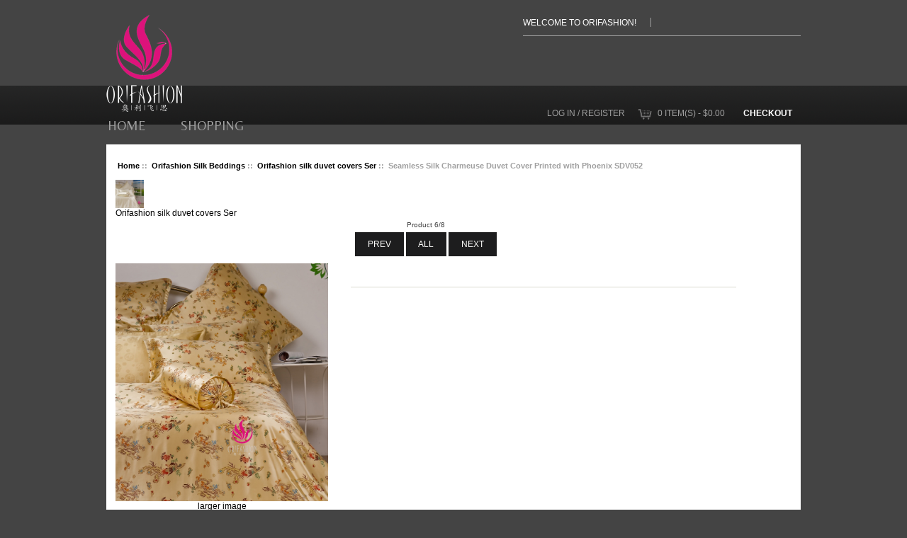

--- FILE ---
content_type: text/html; charset=utf-8
request_url: http://www.orifashion.com/index.php?main_page=product_info&products_id=3632
body_size: 36483
content:
<!DOCTYPE html PUBLIC "-//W3C//DTD XHTML 1.0 Transitional//EN" "http://www.w3.org/TR/xhtml1/DTD/xhtml1-transitional.dtd">
<html xmlns="http://www.w3.org/1999/xhtml" dir="ltr" lang="en">
<head>
<title>Seamless Silk Charmeuse Duvet Cover Printed with Phoenix SDV052 [SDV052] - $215.00 : Orifashion, Handmade Expert </title>
<meta http-equiv="Content-Type" content="text/html; charset=utf-8" />
<meta name="keywords" content="customized, unique, exquisite, ideal, luxury, Orifashion Silk Bedding, Orifashion silk duvet cover, seamless, silk charmeuse, 16.5 momme, printed classic phoenix patterns design, pearl-like luster, soft comfortable feel, natural fiber Silk , Handmade, Dresses, Wedding " />
<meta name="description" content="Made of 100% High Quality 16.5 Momme Charmeuse Silk Fabrics. This high quality seamless Orifashion silk duvet cover is printed with classic phoenix patterns on luxury gold surface, full of luxury eastern mysterious feeling, gives off classical and charming sense. Being a natural fiber, silk is an ideal bedding material as it is naturally hypoallergenic. Orifashion silk duvet covers can keep you warm in the winter and cool in the summer. " />
<meta http-equiv="imagetoolbar" content="no" />
<meta name="author" content="Orifashion, Expert of Handmade Apparel" />
<meta name="generator" content="Orifashion,Oriental and Original Fashion&reg;, http://www.orifashion.com" />

<meta name="viewport" content="width=device-width, initial-scale=1.0"/>


<base href="http://www.orifashion.com/" />
<link rel="canonical" href="http://www.orifashion.com/index.php?main_page=product_info&amp;products_id=3632" />

<link rel="stylesheet" type="text/css" href="includes/templates/stirling_grand/css/stylesheet.css" />
<link rel="stylesheet" type="text/css" href="includes/templates/stirling_grand/css/stylesheet_back_to_top.css" />
<link rel="stylesheet" type="text/css" href="includes/templates/stirling_grand/css/stylesheet_betterCategoriesEzInfo.css" />
<link rel="stylesheet" type="text/css" href="includes/templates/stirling_grand/css/stylesheet_css_buttons.css" />
<link rel="stylesheet" type="text/css" href="includes/templates/stirling_grand/css/stylesheet_footer_menu.css" />
<link rel="stylesheet" type="text/css" href="includes/templates/stirling_grand/css/stylesheet_mega_menu.css" />
<link rel="stylesheet" type="text/css" href="includes/templates/stirling_grand/css/stylesheet_slides.css" />
<link rel="stylesheet" type="text/css" media="print" href="includes/templates/stirling_grand/css/print_stylesheet.css" />
<script type="text/javascript" src="includes/modules/pages/product_info/jscript_textarea_counter.js"></script>
<script src="https://ajax.googleapis.com/ajax/libs/jquery/1.9.1/jquery.min.js"  type="text/javascript"></script>

<script language="javascript" type="text/javascript"><!--
function popupWindow(url) {
  window.open(url,'popupWindow','toolbar=no,location=no,directories=no,status=no,menubar=no,scrollbars=no,resizable=yes,copyhistory=no,width=100,height=100,screenX=150,screenY=150,top=150,left=150')
}
function popupWindowPrice(url) {
  window.open(url,'popupWindow','toolbar=no,location=no,directories=no,status=no,menubar=no,scrollbars=yes,resizable=yes,copyhistory=no,width=600,height=400,screenX=150,screenY=150,top=150,left=150')
}
//--></script>
<link rel="stylesheet" type="text/css" href="includes/templates/stirling_grand/css/responsive.css" />
<script src="includes/templates/stirling_grand/jscript/css_browser_selector.js" type="text/javascript"></script>
<link href='http://fonts.googleapis.com/css?family=Belleza' rel='stylesheet' type='text/css' />

</head>
<body id="productinfoBody">





<script src="includes/templates/stirling_grand/jscript/back_to_top.min.js" type="text/javascript"></script>
<script type="text/javascript">
    $(document).ready(function(){
	BackToTop({
	  text : 'top',
	      autoShow : true,
	      timeEffect : 750
	      });
      });
</script> 

<div class="onerow-fluid" id="main-container">





<!--bof-header logo and navigation display-->


<div id="headerWrapper">


<div id="header-lan-curr">

    <div id="header-greeting">Welcome to Orifashion!</div>

        <div class="clearBoth"></div>

</div>






<!--bof-branding display-->
<div id="logoWrapper">
    <div id="logo"><a href="http://www.orifashion.com/"><img src="includes/templates/stirling_grand/images/logo.png" alt="Orifashion, Oriental & Original Fashion" title=" Orifashion, Oriental & Original Fashion " width="107" height="138" /></a></div>


</div>

<br class="clearBoth" />
<!--eof-branding display-->



<!--bof-navigation display-->


<div id="navMainWrapper">
<div id="navMain">
    <ul class="back">
    <!--<li><a href="http://www.orifashion.com/">Home</a></li>-->
    <li><a href="http://www.orifashion.com/index.php?main_page=login">Log In / Register</a></li>
    <li><img src="includes/templates/stirling_grand/images/cart.png" alt="cart icon" class="cart-icon"  /><a href="http://www.orifashion.com/index.php?main_page=shopping_cart">0 item(s) - $0.00</a></li>
    <li><a href="http://www.orifashion.com/index.php?main_page=checkout_shipping"><span class="header-checkout">Checkout</span></a></li>
</ul>
<br class="clearBoth" />
</div>

<div id="navMainSearch"></div>




</div>
<!--eof-navigation display-->


<!--eof-header logo and navigation display-->


<!--bof-optional categories tabs navigation display-->
<!--eof-optional categories tabs navigation display-->

<!--bof-header ezpage links-->
<!--eof-header ezpage links-->
</div>

<br class="clearBoth" />

<!--bof-mega menu display-->
   

<div id="mega-wrapper"><!-- bof mega-wrapper -->

    <ul class="mega-menu menu_red"><!-- bof mega-menu -->
       
    <li class="home-li"><a class="drop" href="http://www.orifashion.com/">Home</a></li>

        <li class="categories-li"><a href="http://www.orifashion.com/index.php?main_page=index" class="drop">Shopping</a><!-- bof cateories    -->
     
            <div class="dropdown_1column">
                <div class="col_1 firstcolumn">
                   <div class="levels">
                       <ul class="level2"><li>
<a href="http://www.orifashion.com/index.php?main_page=index&amp;cPath=7">Cathedral Embroidered Gowns</a></li><li>
<a href="http://www.orifashion.com/index.php?main_page=index&amp;cPath=45">Diamond Collection</a></li><li>
<a href="http://www.orifashion.com/index.php?main_page=index&amp;cPath=77">Facemasks From China Vendors</a></li><li>
<a href="http://www.orifashion.com/index.php?main_page=index&amp;cPath=33">Golden collections</a></li><li>
<a href="http://www.orifashion.com/index.php?main_page=index&amp;cPath=24">Handmade Beach Wedding Dresses</a></li><li>
<a href="http://www.orifashion.com/index.php?main_page=index&amp;cPath=34">Handmade Bridal  Wedding Gowns</a></li><li class="submenu">
<a href="http://www.orifashion.com/index.php?main_page=index&amp;cPath=31">Handmade Classic Wedding Dresses</a><ul class="level3"><li>
<a href="http://www.orifashion.com/index.php?main_page=index&amp;cPath=31_37">2019 Bridal Gowns Collection</a></li><li>
<a href="http://www.orifashion.com/index.php?main_page=index&amp;cPath=31_38">Handmade Elegant Bridal Gowns</a></li><li>
<a href="http://www.orifashion.com/index.php?main_page=index&amp;cPath=31_2">Gorgeous  wedding Gowns</a></li><li>
<a href="http://www.orifashion.com/index.php?main_page=index&amp;cPath=31_1">2020 Collections</a></li></ul></li><li>
<a href="http://www.orifashion.com/index.php?main_page=index&amp;cPath=53">Handmade Dream wedding Dresses</a></li><li>
<a href="http://www.orifashion.com/index.php?main_page=index&amp;cPath=13">Handmade Modest Wedding Dresses</a></li><li>
<a href="http://www.orifashion.com/index.php?main_page=index&amp;cPath=16">Handmade Romantic Bridal Gowns</a></li><li>
<a href="http://www.orifashion.com/index.php?main_page=index&amp;cPath=47">Handmade Sexy Wedding Dresses</a></li><li class="submenu">
<a href="http://www.orifashion.com/index.php?main_page=index&amp;cPath=55">Material Samples</a><ul class="level3"><li>
<a href="http://www.orifashion.com/index.php?main_page=index&amp;cPath=55_56">Beads Samples</a></li><li>
<a href="http://www.orifashion.com/index.php?main_page=index&amp;cPath=55_57">Embroidery Samples</a></li><li>
<a href="http://www.orifashion.com/index.php?main_page=index&amp;cPath=55_58">Fabric Samples</a></li><li>
<a href="http://www.orifashion.com/index.php?main_page=index&amp;cPath=55_59">Lace Samples</a></li></ul></li><li class="submenu">
<a href="http://www.orifashion.com/index.php?main_page=index&amp;cPath=60">Orifashion Silk Beddings</a><ul class="level3"><li>
<a href="http://www.orifashion.com/index.php?main_page=index&amp;cPath=60_61">Orifashion Pure  Silk Bed Sheets</a></li><li>
<a href="http://www.orifashion.com/index.php?main_page=index&amp;cPath=60_67">Orifashion Silk Bed Sheets 2</a></li><li>
<a href="http://www.orifashion.com/index.php?main_page=index&amp;cPath=60_62">Orifashion Silk Bedding 4PCS Set</a></li><li>
<a href="http://www.orifashion.com/index.php?main_page=index&amp;cPath=60_65">Orifashion Silk Bedding 4PCS Set</a></li><li>
<a href="http://www.orifashion.com/index.php?main_page=index&amp;cPath=60_68">Orifashion Silk Bedding 6PCS Set</a></li><li>
<a href="http://www.orifashion.com/index.php?main_page=index&amp;cPath=60_69">Orifashion Silk Bedding 6PCS Set</a></li><li>
<a href="http://www.orifashion.com/index.php?main_page=index&amp;cPath=60_71">Orifashion Silk Bedding 8PCS Set</a></li><li>
<a href="http://www.orifashion.com/index.php?main_page=index&amp;cPath=60_70">Orifashion Silk Bedding 8PCS Set</a></li><li class="submenu">
<a href="http://www.orifashion.com/index.php?main_page=index&amp;cPath=60_72">Orifashion Silk Comforter</a><ul class="level4"><li>
<a href="http://www.orifashion.com/index.php?main_page=index&amp;cPath=60_72_74">Orifashion Silk Comforter_Double</a></li><li>
<a href="http://www.orifashion.com/index.php?main_page=index&amp;cPath=60_72_76">Orifashion Silk Comforter_King S</a></li><li>
<a href="http://www.orifashion.com/index.php?main_page=index&amp;cPath=60_72_75">Orifashion Silk Comforter_Queen </a></li><li>
<a href="http://www.orifashion.com/index.php?main_page=index&amp;cPath=60_72_73">Orifashion Silk Comforter_Single</a></li></ul></li><li>
<a href="http://www.orifashion.com/index.php?main_page=index&amp;cPath=60_66">Orifashion silk duvet covers Ser</a></li><li>
<a href="http://www.orifashion.com/index.php?main_page=index&amp;cPath=60_63">Orifashion silk duvet covers Ser</a></li><li>
<a href="http://www.orifashion.com/index.php?main_page=index&amp;cPath=60_64">Orifashion Silk Pillow Shamseuse</a></li></ul></li><li>
<a href="http://www.orifashion.com/index.php?main_page=index&amp;cPath=14">Popularity Bridal Gowns</a></li><li>
<a href="http://www.orifashion.com/index.php?main_page=index&amp;cPath=18">Real Handmade Wedding Dresses</a></li><li>
<a href="http://www.orifashion.com/index.php?main_page=index&amp;cPath=35">Silver Collections</a></li><li>
<a href="http://www.orifashion.com/index.php?main_page=index&amp;cPath=32">Strapless Collections</a></li><li>
<a href="http://www.orifashion.com/index.php?main_page=index&amp;cPath=8">Personalized Design Service</a></li><li>
<a href="http://www.orifashion.com/index.php?main_page=index&amp;cPath=11">Couture wedding Dresses</a></li></ul>                        
                   </div>   
                </div>
               </div>
        </li><!-- eof categories  -->
        

    




    </ul><!-- eof mega-menu -->

</div><!-- eof mega-wrapper -->
<!--eof-mega menu display-->
<div class="clearBoth"></div>



<div class="clearBoth"></div>

<!--bof handheld menu display-->

<script src="includes/templates/stirling_grand/jscript/script.js" type="text/javascript"></script>


<div id="container">
    <a class="toggleMenu" href="#"><img src="includes/templates/stirling_grand/images/mmenu.png" alt="m menu image" /></a>
    <a href="http://www.orifashion.com/"><img src="includes/templates/stirling_grand/images/mhome.png" class="m-home" alt=" m home" /></a>
    <a class="m-cart" href="http://www.orifashion.com/index.php?main_page=shopping_cart"><img src="includes/templates/stirling_grand/images/mcart.png" alt="m cart" /></a>
<ul class="nav">
    <li class="mshopping-cart"><a href="http://www.orifashion.com/index.php?main_page=shopping_cart">Shopping Cart - <? echo $_SESSION['cart']->count_contents();?> item(s) - <? echo $currencies->format($_SESSION['cart']->show_total());?></a></li>
     <li class="mlogin"><a href="http://www.orifashion.com/index.php?main_page=login">Log In / Register</a></li>
    <li class="test"><a href="#" class="mshop">Shopping</a>
<ul class="level2"><li>
<a href="http://www.orifashion.com/index.php?main_page=index&amp;cPath=7">Cathedral Embroidered Gowns</a></li><li>
<a href="http://www.orifashion.com/index.php?main_page=index&amp;cPath=45">Diamond Collection</a></li><li>
<a href="http://www.orifashion.com/index.php?main_page=index&amp;cPath=77">Facemasks From China Vendors</a></li><li>
<a href="http://www.orifashion.com/index.php?main_page=index&amp;cPath=33">Golden collections</a></li><li>
<a href="http://www.orifashion.com/index.php?main_page=index&amp;cPath=24">Handmade Beach Wedding Dresses</a></li><li>
<a href="http://www.orifashion.com/index.php?main_page=index&amp;cPath=34">Handmade Bridal  Wedding Gowns</a></li><li class="submenu">
<a href="http://www.orifashion.com/index.php?main_page=index&amp;cPath=31">Handmade Classic Wedding Dresses</a><ul class="level3"><li>
<a href="http://www.orifashion.com/index.php?main_page=index&amp;cPath=31_37">2019 Bridal Gowns Collection</a></li><li>
<a href="http://www.orifashion.com/index.php?main_page=index&amp;cPath=31_38">Handmade Elegant Bridal Gowns</a></li><li>
<a href="http://www.orifashion.com/index.php?main_page=index&amp;cPath=31_2">Gorgeous  wedding Gowns</a></li><li>
<a href="http://www.orifashion.com/index.php?main_page=index&amp;cPath=31_1">2020 Collections</a></li></ul></li><li>
<a href="http://www.orifashion.com/index.php?main_page=index&amp;cPath=53">Handmade Dream wedding Dresses</a></li><li>
<a href="http://www.orifashion.com/index.php?main_page=index&amp;cPath=13">Handmade Modest Wedding Dresses</a></li><li>
<a href="http://www.orifashion.com/index.php?main_page=index&amp;cPath=16">Handmade Romantic Bridal Gowns</a></li><li>
<a href="http://www.orifashion.com/index.php?main_page=index&amp;cPath=47">Handmade Sexy Wedding Dresses</a></li><li class="submenu">
<a href="http://www.orifashion.com/index.php?main_page=index&amp;cPath=55">Material Samples</a><ul class="level3"><li>
<a href="http://www.orifashion.com/index.php?main_page=index&amp;cPath=55_56">Beads Samples</a></li><li>
<a href="http://www.orifashion.com/index.php?main_page=index&amp;cPath=55_57">Embroidery Samples</a></li><li>
<a href="http://www.orifashion.com/index.php?main_page=index&amp;cPath=55_58">Fabric Samples</a></li><li>
<a href="http://www.orifashion.com/index.php?main_page=index&amp;cPath=55_59">Lace Samples</a></li></ul></li><li class="submenu">
<a href="http://www.orifashion.com/index.php?main_page=index&amp;cPath=60">Orifashion Silk Beddings</a><ul class="level3"><li>
<a href="http://www.orifashion.com/index.php?main_page=index&amp;cPath=60_61">Orifashion Pure  Silk Bed Sheets</a></li><li>
<a href="http://www.orifashion.com/index.php?main_page=index&amp;cPath=60_67">Orifashion Silk Bed Sheets 2</a></li><li>
<a href="http://www.orifashion.com/index.php?main_page=index&amp;cPath=60_62">Orifashion Silk Bedding 4PCS Set</a></li><li>
<a href="http://www.orifashion.com/index.php?main_page=index&amp;cPath=60_65">Orifashion Silk Bedding 4PCS Set</a></li><li>
<a href="http://www.orifashion.com/index.php?main_page=index&amp;cPath=60_68">Orifashion Silk Bedding 6PCS Set</a></li><li>
<a href="http://www.orifashion.com/index.php?main_page=index&amp;cPath=60_69">Orifashion Silk Bedding 6PCS Set</a></li><li>
<a href="http://www.orifashion.com/index.php?main_page=index&amp;cPath=60_71">Orifashion Silk Bedding 8PCS Set</a></li><li>
<a href="http://www.orifashion.com/index.php?main_page=index&amp;cPath=60_70">Orifashion Silk Bedding 8PCS Set</a></li><li class="submenu">
<a href="http://www.orifashion.com/index.php?main_page=index&amp;cPath=60_72">Orifashion Silk Comforter</a><ul class="level4"><li>
<a href="http://www.orifashion.com/index.php?main_page=index&amp;cPath=60_72_74">Orifashion Silk Comforter_Double</a></li><li>
<a href="http://www.orifashion.com/index.php?main_page=index&amp;cPath=60_72_76">Orifashion Silk Comforter_King S</a></li><li>
<a href="http://www.orifashion.com/index.php?main_page=index&amp;cPath=60_72_75">Orifashion Silk Comforter_Queen </a></li><li>
<a href="http://www.orifashion.com/index.php?main_page=index&amp;cPath=60_72_73">Orifashion Silk Comforter_Single</a></li></ul></li><li>
<a href="http://www.orifashion.com/index.php?main_page=index&amp;cPath=60_66">Orifashion silk duvet covers Ser</a></li><li>
<a href="http://www.orifashion.com/index.php?main_page=index&amp;cPath=60_63">Orifashion silk duvet covers Ser</a></li><li>
<a href="http://www.orifashion.com/index.php?main_page=index&amp;cPath=60_64">Orifashion Silk Pillow Shamseuse</a></li></ul></li><li>
<a href="http://www.orifashion.com/index.php?main_page=index&amp;cPath=14">Popularity Bridal Gowns</a></li><li>
<a href="http://www.orifashion.com/index.php?main_page=index&amp;cPath=18">Real Handmade Wedding Dresses</a></li><li>
<a href="http://www.orifashion.com/index.php?main_page=index&amp;cPath=35">Silver Collections</a></li><li>
<a href="http://www.orifashion.com/index.php?main_page=index&amp;cPath=32">Strapless Collections</a></li><li>
<a href="http://www.orifashion.com/index.php?main_page=index&amp;cPath=8">Personalized Design Service</a></li><li>
<a href="http://www.orifashion.com/index.php?main_page=index&amp;cPath=11">Couture wedding Dresses</a></li></ul>                        
</li>

<li>
<a href="#" class="mquick-links">Quick Links</a>
    <ul>
  <li><a href="http://www.orifashion.com/index.php?main_page=products_new">New Products</a></li>
  <li><a href="http://www.orifashion.com/index.php?main_page=featured_products">Featured Products</a></li>
  <li><a href="http://www.orifashion.com/index.php?main_page=products_all">All Products</a></li>
  <li><a href="http://www.orifashion.com/index.php?main_page=specials">Specials</a></li>
</ul>
</li>

<li>
  <a href="#" class="minfo">Information</a>
    <ul>
    <li>
    <a href="#">Customer Service</a>
    <ul>
        <li><a href="http://www.orifashion.com/index.php?main_page=about_us">About Us</a></li>
            <li><a href="http://www.orifashion.com/index.php?main_page=login">Log In / Register</a></li>
    <li><a href="http://www.orifashion.com/index.php?main_page=create_account">Create Account</a></li>
            <li><a href="http://www.orifashion.com/index.php?main_page=shippinginfo">Shipping &amp; Returns</a></li>
            <li><a href="http://www.orifashion.com/index.php?main_page=privacy">Privacy Notice</a></li>
            <li><a href="http://www.orifashion.com/index.php?main_page=conditions">Conditions of Use</a></li>
        </ul>
    </li>
    <li>
    <a href="#">General Info</a>
    <ul>
        <li><a href="http://www.orifashion.com/index.php?main_page=site_map">Site Map</a></li>
            <li><a href="http://www.orifashion.com/index.php?main_page=gv_faq">Gift Certificate FAQ</a></li>
                <li><a href="http://www.orifashion.com/index.php?main_page=unsubscribe">Newsletter Unsubscribe</a></li>
        </ul>
    </li>
    <li>
    <a href="#">Useful Links</a>
    <ul>
        </ul>
    </li>
    </ul>
    </li>
   <li class="msearch"> 
    <a href="#">Search</a>
    <ul class="mobile-search">
  <li>
      </li></ul>
    </li>
    <li><a href="http://www.orifashion.com/index.php?main_page=contact_us" class="mcontact">Contact Us</a></li>
</ul>
</div>

<!--eof handheld menu display-->
<div class="clearBoth"></div>

<div class="onerow-fluid" id="inner-container">









<div class="col1">
</div>

<div class="col11">


<!-- bof  breadcrumb -->
    <div id="navBreadCrumb">  <a href="http://www.orifashion.com/">Home</a>&nbsp;::&nbsp;
  <a href="http://www.orifashion.com/index.php?main_page=index&amp;cPath=60">Orifashion Silk Beddings</a>&nbsp;::&nbsp;
  <a href="http://www.orifashion.com/index.php?main_page=index&amp;cPath=60_66">Orifashion silk duvet covers Ser</a>&nbsp;::&nbsp;
Seamless Silk Charmeuse Duvet Cover Printed with Phoenix SDV052
</div>
<!-- eof breadcrumb -->


<!-- bof upload alerts -->
<!-- eof upload alerts -->





<div class="centerColumn" id="productGeneral">

<!--bof Form start-->
<form name="cart_quantity" action="http://www.orifashion.com/index.php?main_page=product_info&amp;products_id=3632&amp;number_of_uploads=0&amp;action=add_product" method="post" enctype="multipart/form-data"><input type="hidden" name="securityToken" value="a6ec86afec977a08de33787310a539ca" />
<!--eof Form start-->


<!--bof Category Icon -->

<div align="left" id="categoryIcon" class="categoryIcon"><a href="http://www.orifashion.com/index.php?main_page=index&amp;cPath=60_66"><img src="images/SDV039-047.jpg" alt="Orifashion silk duvet covers Ser" title=" Orifashion silk duvet covers Ser " width="40" height="40" /><br />Orifashion silk duvet covers Ser</a></div><!--eof Category Icon -->

<!--bof Prev/Next top position -->
<div class="navNextPrevWrapper centeredContent">
<p class="navNextPrevCounter">Product 6/8</p>
<div class="navNextPrevList"><a href="http://www.orifashion.com/index.php?main_page=product_info&amp;cPath=60_66&amp;products_id=3634"><span class="cssButton normal_button button  button_prev" onmouseover="this.className='cssButtonHover normal_button button  button_prev button_prevHover'" onmouseout="this.className='cssButton normal_button button  button_prev'">&nbsp;Prev&nbsp;</span></a></div>

<div class="navNextPrevList"><a href="http://www.orifashion.com/index.php?main_page=index&amp;cPath=60_66"><span class="cssButton normal_button button  button_return_to_product_list" onmouseover="this.className='cssButtonHover normal_button button  button_return_to_product_list button_return_to_product_listHover'" onmouseout="this.className='cssButton normal_button button  button_return_to_product_list'">&nbsp;All&nbsp;</span></a></div>

<div class="navNextPrevList"><a href="http://www.orifashion.com/index.php?main_page=product_info&amp;cPath=60_66&amp;products_id=3629"><span class="cssButton normal_button button  button_next" onmouseover="this.className='cssButtonHover normal_button button  button_next button_nextHover'" onmouseout="this.className='cssButton normal_button button  button_next'">&nbsp;Next&nbsp;</span></a></div>
</div><!--eof Prev/Next top position-->

<div id="p-left">
<!--bof Main Product Image -->
<div id="productMainImage" class="centeredContent back">
<script language="javascript" type="text/javascript"><!--
document.write('<a href="javascript:popupWindow(\'http://www.orifashion.com/index.php?main_page=popup_image&amp;pID=3632\')"><img src="images/SDV052.jpg" alt="Seamless Silk Charmeuse Duvet Cover Printed with Phoenix SDV052" title=" Seamless Silk Charmeuse Duvet Cover Printed with Phoenix SDV052 " width="300" height="336" /><br /><span class="imgLink">larger image</span></a>');
//--></script>
<noscript>
<a href="http://www.orifashion.com/index.php?main_page=popup_image&amp;pID=3632" target="_blank"><img src="images/SDV052.jpg" alt="Seamless Silk Charmeuse Duvet Cover Printed with Phoenix SDV052" title=" Seamless Silk Charmeuse Duvet Cover Printed with Phoenix SDV052 " width="300" height="336" /><br /><span class="imgLink">larger image</span></a></noscript>
</div><!--eof Main Product Image-->
</div>

<div id="p-right">
<!--bof Product Name-->
<h1 id="productName" class="productGeneral">Seamless Silk Charmeuse Duvet Cover Printed with Phoenix SDV052</h1>
<!--eof Product Name-->

<div id="cart">
<!--bof Product Price block -->
<h2 id="productPrices" class="productGeneral">
Starting at: $215.00</h2>
<!--eof Product Price block -->

<!--bof free ship icon  -->
<!--eof free ship icon  -->


<!--bof Attributes Module -->
<div id="productAttributes">
<h3 id="attribsOptionsText">Please Choose: </h3>


<div class="wrapperAttribsOptions">
<h4 class="optionName back"><label class="attribsSelect" for="attrib-6">Sizes in stock</label></h4>
<div class="back">
<select name="id[6]" id="attrib-6">
  <option value="89">Default Size Single</option>
  <option value="90">Size 200cm*135cm</option>
  <option value="91">size 220cm*140cm</option>
  <option value="92">size 220cm*170cm ( +$21.00 )</option>
  <option value="93">size 250cm*150cm ( +$21.00 )</option>
  <option value="94">size 260cm*230cm ( +$106.00 )</option>
  <option value="95">size 260cm*240cm ( +$106.00 )</option>
  <option value="96">size 280cm*240cm ( +$112.00 )</option>
  <option value="97">size 280cm*280cm ( +$144.00 )</option>
  <option value="98">Size California ( +$115.00 )</option>
  <option value="99">Size Double ( +$21.00 )</option>
  <option value="100">Size King ( +$63.00 )</option>
  <option value="101">Size Queen ( +$48.00 )</option>
</select>

</div>
<br class="clearBoth" />
</div>





<br class="clearBoth" />

<div class="wrapperAttribsOptions">
<h4 class="optionName back"><label class="attribsSelect" for="attrib-8">Express Shipping</label></h4>
<div class="back">
<select name="id[8]" id="attrib-8">
  <option value="29">EMS or TNT  to countries in North America,East Aisa,West Europe ( +$40.00 )</option>
  <option value="28">TNT ,EMS to all other countries ( +$70.00 )</option>
</select>

</div>
<br class="clearBoth" />
</div>





<br class="clearBoth" />




</div><!--eof Attributes Module -->



<!--bof Add to Cart Box -->
                  <div id="cartAdd">
    <input type="hidden" name="cart_quantity" value="1" /><input type="hidden" name="products_id" value="3632" /><input class="cssButton submit_button button  button_in_cart" onmouseover="this.className='cssButtonHover  button_in_cart button_in_cartHover'" onmouseout="this.className='cssButton submit_button button  button_in_cart'" type="submit" value="Add to Cart" />          </div>
  <!--eof Add to Cart Box-->
</div>
</div>
<br class="clearBoth" /> 
<hr id="product-divider" />

<div class="layer1">
    <p class="heading">Details</p>
<div class="content1">
<!--bof Product details list  -->
<ul id="productDetailsList" class="floatingBox back">
  <li>Model: SDV052</li>
  
  
  
</ul>
<br class="clearBoth" />
<!--eof Product details list -->
</div>
</div>

<div class="layer1 p-des"> 
    <p class="heading">Description</p>
<div class="content1">
<!--bof Product description -->
<div id="productDescription" class="productGeneral"><p>Made of 100% High Quality&nbsp;16.5 Momme Charmeuse Silk Fabrics. This high quality seamless Orifashion silk duvet cover is printed with classic phoenix patterns on luxury gold surface, full of luxury eastern mysterious feeling, gives off classical and charming sense.</p>
<p>Being a natural fiber, silk is an ideal bedding material as it is naturally hypoallergenic. Orifashion silk duvet covers can keep you warm in the winter and cool in the summer.</p>
<p>Measurements&nbsp; :</p>
<p>
<table border="1" cellspacing="1" cellpadding="1" width="400" height="166">
    <tbody>
        <tr>
            <td style="text-align: center"><span style="font-size: medium">Size</span></td>
            <td style="text-align: center"><span style="font-size: medium">Measurements</span></td>
        </tr>
        <tr>
            <td style="text-align: center">Single</td>
            <td style="text-align: center">210&times;150 cm (82''&times;59'')</td>
        </tr>
        <tr>
            <td style="text-align: center">Double</td>
            <td style="text-align: center">210&times;180 cm (82''&times;70'')</td>
        </tr>
        <tr>
            <td style="text-align: center">Queen</td>
            <td style="text-align: center">230&times;200 cm (90''&times;78'')</td>
        </tr>
        <tr>
            <td style="text-align: center">King</td>
            <td style="text-align: center">240&times;220 cm (94''&times;86'')</td>
        </tr>
    </tbody>
</table>
</p>
<p><span style="font-size: medium"><span style="font-size: medium">We also can customize sizes per customer's special requirements.&nbsp;</span></span></p>
<p><span style="font-size: medium">&nbsp;&nbsp;&nbsp;&nbsp;&nbsp;&nbsp;&nbsp;&nbsp;<font size="2">&nbsp;</font></span></p>
<p>&nbsp;</p></div>
<!--eof Product description -->
</div>
</div>



<br class="clearBoth" />

<!-- AddThis Button BEGIN -->
<div class="addthis_toolbox addthis_default_style ">
<a class="addthis_button_facebook_like" fb:like:layout="button_count"></a>
<a class="addthis_button_tweet"></a>
<a class="addthis_button_pinterest_pinit"></a>
<a class="addthis_counter addthis_pill_style"></a>
</div>
<script type="text/javascript" src="http://s7.addthis.com/js/250/addthis_widget.js#pubid=xa-4ff326d22d3b21a9"></script>
<!-- AddThis Button END -->

<!--bof Quantity Discounts table -->
<!--eof Quantity Discounts table -->

<!--bof Additional Product Images -->
 <!--eof Additional Product Images -->

<!--bof Prev/Next bottom position -->
<div class="navNextPrevWrapper centeredContent">
<p class="navNextPrevCounter">Product 6/8</p>
<div class="navNextPrevList"><a href="http://www.orifashion.com/index.php?main_page=product_info&amp;cPath=60_66&amp;products_id=3634"><span class="cssButton normal_button button  button_prev" onmouseover="this.className='cssButtonHover normal_button button  button_prev button_prevHover'" onmouseout="this.className='cssButton normal_button button  button_prev'">&nbsp;Prev&nbsp;</span></a></div>

<div class="navNextPrevList"><a href="http://www.orifashion.com/index.php?main_page=index&amp;cPath=60_66"><span class="cssButton normal_button button  button_return_to_product_list" onmouseover="this.className='cssButtonHover normal_button button  button_return_to_product_list button_return_to_product_listHover'" onmouseout="this.className='cssButton normal_button button  button_return_to_product_list'">&nbsp;All&nbsp;</span></a></div>

<div class="navNextPrevList"><a href="http://www.orifashion.com/index.php?main_page=product_info&amp;cPath=60_66&amp;products_id=3629"><span class="cssButton normal_button button  button_next" onmouseover="this.className='cssButtonHover normal_button button  button_next button_nextHover'" onmouseout="this.className='cssButton normal_button button  button_next'">&nbsp;Next&nbsp;</span></a></div>
</div><!--eof Prev/Next bottom position -->

<hr id="product-divider" />

<!--bof Tell a Friend button -->
<!--eof Tell a Friend button -->

<!--bof Reviews button and count-->
<div id="productReviewLink" class="buttonRow back"><a href="http://www.orifashion.com/index.php?main_page=product_reviews_write&amp;products_id=3632&amp;number_of_uploads=0&amp;cPath=60_66"><span class="cssButton normal_button button  button_write_review" onmouseover="this.className='cssButtonHover normal_button button  button_write_review button_write_reviewHover'" onmouseout="this.className='cssButton normal_button button  button_write_review'">&nbsp;Write Review&nbsp;</span></a></div>
<br class="clearBoth" />
<!--eof Reviews button and count -->


<!--bof Product date added/available-->
<!--eof Product date added/available -->

<!--bof Product URL -->
<!--eof Product URL -->

<!--bof also purchased products module-->

<!--eof also purchased products module-->

<!--bof Form close-->
</form>
<!--bof Form close-->
</div>

<br class="clearBoth" /> 
<br class="clearBoth" />
</div>





</div>

</div>





<div id="footer" class="onerow-fluid">

<!--bof-navigation display -->
<div id="navSuppWrapper">
<!--BOF footer menu display-->



<script type="text/javascript">
    $(document).ready(function() {
        jQuery(".content1").hide();
        //toggle the componenet with class msg_body                                                                                                                                                                              
        jQuery(".heading").click(function()
                                 {
                                   jQuery(this).next(".content1").slideToggle(500);
                                   jQuery(this).toggleClass("minus");
                                 });
      });


</script>



<div id="footer-menu">

<div id="footer-one" class="layer1">
<h2 class="hide">Customer Service</h2><h2 class="heading">Customer Service</h2><ul class="content1"><li><a href="http://www.orifashion.com/index.php?main_page=contact_us">Contact Us</a></li><li><a href="http://www.orifashion.com/index.php?main_page=shippinginfo">Shipping &amp; Returns</a></li><li><a href="http://www.orifashion.com/index.php?main_page=about_us">About Us</a></li><li><a href="http://www.orifashion.com/index.php?main_page=privacy">Privacy Notice</a></li><li><a href="http://www.orifashion.com/index.php?main_page=conditions">Conditions of Use</a></li></ul></div>




<div id="footer-three" class="layer1">

<h2 class="hide">Links</h2><h2 class="heading">Links</h2><ul class="content1">  <li><a href="http://www.orifashion.org" target="_blank">About Us</a></li>
  <li><a href="http://www.orifashion.com/index.php?main_page=page&amp;id=15" target="_blank">Wholesale Orders</a></li>
  <li><a href="http://www.orifashion.com/index.php?main_page=page&amp;id=12&amp;chapter=1" target="_blank">Measure Guide</a></li>
  <li><a href="http://www.orifashion.com/index.php?main_page=page&amp;id=8" target="_blank">Size Chart</a></li>
  <li><a href="http://www.orifashion.com/index.php?main_page=page&amp;id=11" target="_blank">Testimonials</a></li>
  <li><a href="http://www.orifashion.com/index.php?main_page=page&amp;id=9" target="_blank">Order Processing Duration</a></li>
  <li><a href="http://www.orifashion.com/index.php?main_page=page&amp;id=10" target="_blank">Payment and Shipping</a></li>
  <li><a href="http://www.orifashion.com/index.php?main_page=page&amp;id=2" target="_blank">FAQ</a></li>
  <li><a href="http://www.orifashion.cn" target="_blank">Web Links</a></li>
</ul></div>

<div id="social-media">
<h2>Follow Us</h2>
<a href="http://www.facebook.com/orifashion.cn" target="_blank"><img src="includes/templates/stirling_grand/images/facebook.png"  alt="facebook link" class="smi facebook" /></a>
<a href="https://twitter.com/orifashion" target="_blank"><img src="includes/templates/stirling_grand/images/twitter.png"  alt="twitter link" class="smi twitter" /></a>
<a href="http://www.youtube.com/user/orifashion" target="_blank"><img src="includes/templates/stirling_grand/images/youtube.png"  alt="youtube link" class="smi youtube" /></a>
<a href="http://www.pinterest.com/Orifashion/" target="_blank"><img src="includes/templates/stirling_grand/images/pintrest.png"  alt="pinterest link" class="smi pinterest" /></a>
<a href="https://aboutme.google.com/u/0/?referer=gplus" target="_blank"><img src="includes/templates/stirling_grand/images/google_plus.png"  alt="google link" class="smi google" /></a>
<a href="http://www.orifashion/blog" target="_blank"><img src="includes/templates/stirling_grand/images/wordpress.png"  alt="blog link" class="smi blog" /></a>
</div>




</div>




<br class="clearBoth" />

<!--EOF footer menu display-->
</div>
<!--eof-navigation display -->
</div>


<br class="clearBoth" />
<!--bof- site copyright display -->
<div id="siteinfoLegal" class="legalCopyright">Copyright &copy; 2025 <a href="http://www.orifashion.com/index.php?main_page=index" target="_blank">Orifashion Handmade Bridal Wear Online Store</a>.  Powered by <a href="http://www.orifashion.org" target="_blank">Orifashion</a>.  <a href="http://www.orifashion.com" target="_blank">Orifashion Apparel Online Store</a> by Orifashion</div>
<!--eof- site copyright display -->


<!--bof-ip address display -->
<!--eof-ip address display -->

<!--bof-banner #5 display -->
<!--eof-banner #5 display -->


<!--bof- parse time display -->
<!--eof- parse time display -->
<!--bof- banner #6 display -->
<!--eof- banner #6 display -->






</body></html>


--- FILE ---
content_type: text/css
request_url: http://www.orifashion.com/includes/templates/stirling_grand/css/stylesheet.css
body_size: 17978
content:
body {margin: 0;background: #444 url(../images/bk.png) repeat-x;font-family: 'Arial';font-size: 72.5%;color: #444;}

/*bof basic elements*/
a img {border: none;}
a:link, #navEZPagesTOC ul li a {color:#000;text-decoration:none;}
a:visited {color: #444443;text-decoration:none;}
a:hover, #navEZPagesTOC ul li a:hover, #navMain ul li a:hover, #navSupp ul li a:hover, #navCatTabs ul li a:hover {color: #444;}
a:active {color:#444443;}
h1 {font-size: 1.5em;text-transform:uppercase;font-weight:normal;color:#a0a0a0;font-size:160%;font-family: 'Belleza', sans-serif;}
h2 {text-transform:uppercase;font-weight:normal;color:#a0a0a0;font-size:130%;font-weight:normal;font-family: 'Belleza', sans-serif;}
h3 {font-size: 1.3em;font-family: 'Belleza', sans-serif;}
h4, h5, h6, LABEL, h4.optionName, LEGEND, ADDRESS, .sideBoxContent, .larger{font-size:1.1em;}
.biggerText {font-size:1.2em;}
.clearBoth {clear:both;}
HR {margin-top: 0.5em;border:none;border-bottom:1px solid #9a9a9a;}

/*bof form elements*/
CODE {font-family: arial, verdana, helvetica, sans-serif;font-size: 1em;}
FORM, SELECT, INPUT {display: inline;font-size: 1em;margin: 0.1em;;}
TEXTAREA {margin: auto;display: block;width: 95%;border:1px solid #ccc;margin-top:10px;margin-bottom:10px;}
input:focus, select:focus, textarea:focus {background: transparent;}
input {border:1px solid #ccc;height:28px;margin-bottom:10px;}
FIELDSET {padding: 0.5em;margin: 0.5em 0em;border: 1px solid #ccc;margin-bottom:20px;padding-bottom:30px;}
LEGEND {font-weight: normal;padding: 10px;background:#a0a0a0;color:#fff;margin-bottom:30px;margin-left:-6px;}
LABEL, h4.optionName {line-height: 1.5em;padding: 0.2em;}
LABEL.checkboxLabel, LABEL.radioButtonLabel {margin: 0.5em 0.3em;color:#444;}
LABEL.inputLabel {width: 11em;float: left;color:#444;}
LABEL.inputLabelPayment {width: 15em;float: left;}
LABEL.selectLabel, LABEL.switchedLabel, LABEL.uploadsLabel  {width: 12em;float: left;}
P, ADDRESS {padding: 0.5em;}
ADDRESS {font-style: normal;}
input[type=hidden]{border:none;}
input[type=image]{border:none;height:auto;}

/*bof warnings, errors, messages*/
.messageStackWarning, .messageStackError, .messageStackSuccess, .messageStackCaution {padding:0.2em;line-height:1.8em;border:1px solid #000;}
.messageStackWarning, .messageStackError {background-color:#ff0000;color:#fff;}
.messageStackSuccess {background-color:#99ff99;color:#000;}
.messageStackCaution {background-color:#ffff66;color:#000;}

/*bof wrappers - page or section containers*/
#main-container {margin:20px auto 0 auto;background:transparent;text-align:left;vertical-align:top;}
#headerWrapper, #contentMainWrapper, #logoWrapper, #cartBoxListWrapper, #ezPageBoxList, #cartBoxListWrapper ul, #ezPageBoxList ul, #mainWrapper, #popupAdditionalImage, #popupImage {margin:0;padding:0em;}
#mainWrapper {margin:auto;} 
#logo, .centerBoxContents, .specialsListBoxContents, .categoryListBoxContents, .centerBoxContentsAlsoPurch, .attribImg {float:left;}
#tagline {margin:0;color:#a0a0a0;font-size:1.45em;text-align:left;text-transform:lowercase;clear:both;width:300px;}
#logo {margin-bottom:20px;}
#sendSpendWrapper {margin:0em 0em 1em 1em;border:1px solid #cacaca;float:right;}
.floatingBox, #accountLinksWrapper, #sendSpendWrapper, #checkoutShipto, #checkoutBillto, #navEZPagesTOCWrapper {margin:0;width:47%;}
.wrapperAttribsOptions {margin:0.3em 0em;}
#inner-container{background:#fff;position:relative;top:-17px;}
#logoWrapper{height:70px;}

/*bof navigation*/
.navNextPrevCounter {margin:0;font-size:0.9em;}
.navNextPrevList {margin:0;padding:0.5em 0em;display:inline;white-space:nowrap;list-style-type:none;}
#navCategoryIcon, .buttonRow, #indexProductListCatDescription {margin:0.5em;}
#navBreadCrumb{margin:0 0 0 6px;padding:0.5em;font-size:0.95em;font-weight:bold;color:#a0a0a0;}

/*bof header*/
#headerWrapper{}
#navMainWrapper {margin:0;color:#444;}
#navMain ul  {margin:-30px 0 0 0;padding: 0px 0 0.5em 0;list-style-type:none;text-align:right;line-height: 1.5em;float:right;}
#navMain ul li {display:inline;}
#navMain ul li a {margin:0;padding:0em 1.0em;color: #a0a0a0;text-decoration:none;white-space:nowrap;font-size:100%;text-transform:uppercase;}
#navMain ul li a:hover {color: #fff;}
#header-lan-curr {margin:0;background:none;height:30px;width:40%;float:right;border-bottom:1px solid #a0a0a0;}
#header-lan-curr img{vertical-align:middle;} 
#currency_header {margin:3px 35px 0 0 ;float:right;}
#currency_header select{background:#fff;border:1px solid #b5b5b5;width:100%;}
#lang_header {margin:5px 0px 0 0;float:right;}
.header-checkout {color:#fff;font-weight:bold;}
.header-checkout:hover {color:#000;}
#navEZPagesTop {background-color:#444;}
#navEZPagesTop {margin:0;padding:0.5em;font-size:0.95em;font-weight:bold;color:#fffffd;}
#navEZPagesTop a{color:#fffffd;}
#navEZPagesTop a:hover {color:#f99d30;}
#navCatTabsWrapper {margin: 0em;background-color: #444;font-weight: bold;color: #fff;height: 1%;width: 100%;}
#navCatTabs ul  {margin: 0;padding:  0.5em 0em;list-style-type: none;text-align: center;line-height: 1.5em;}
#navCatTabs ul li {display: inline;}
#navCatTabs ul li a {text-decoration: none;padding: 0em 0.5em;margin: 0;color: #fffffd;white-space: nowrap;}
.cart-icon{vertical-align:middle;margin-right:-5px;}
.logoff-icon, .myaccount-icon, .checkout-icon, .login-icon{vertical-align:middle;}
#navBreadCrumb {margin-top:18px;}
#navMainSearch {margin:15px 0 0 0 ;float: right;}
.search-header-box {padding-left:5px;background:#fff url(../images/search-bk.png) no-repeat 95% center;width:250px;height:30px;color:#a0a0a0;border:1px solid #dbdbce;text-transform:lowercase;font-size:90%;}
.search-header-box:focus{background:#fff url(../images/search-bk.png) no-repeat 95% center;}
#navMainSearch input[type=image]{vertical-align:middle;position:relative;top:-5px;display:none;}
#navMainSearch-mobile{display:none;}
#header-greeting{color:#fff;text-transform:uppercase;margin-top:5px;float:left;border-right:1px solid #a0a0a0;padding-right:20px;}

/*bof ezpages*/
#navEZPagesTOCWrapper {height:1%;border:1px solid #000;font-weight:bold;float:right;}
#navEZPagesTOC ul {margin:0;padding:0.5em 0em;list-style-type:none;line-height:1.5em;}
#navEZPagesTOC ul li {white-space: nowrap;}
#navEZPagesTOC ul li a {margin:0;padding:0em 0.5em;}

/*bof the main content classes*/
#contentColumnMain, #navColumnOne, #navColumnTwo, .centerBoxContents, .specialsListBoxContents, .categoryListBoxContents, .additionalImages, .centerBoxContentsSpecials, .centerBoxContentsAlsoPurch, .centerBoxContentsFeatured, .centerBoxContentsNew, .alert {vertical-align:top;}
#productDescription, .shippingEstimatorWrapper {padding:0.5em;}
.alert {margin-left:0.5em;color:#ff0001;}
.important {font-weight:bold;}
.gvBal {float:right;}
.centerColumn, #bannerOne, #bannerTwo,  #bannerThree,  #bannerFour,  #bannerFive,  #bannerSix {padding:0.8em;}
.smallText, #siteinfoLegal, #siteinfoCredits, #siteinfoStatus, #siteinfoIP {font-size: 0.9em;}

/*bof shopping cart display*/
#cartContentsDisplay {border-left:1px solid #dfdfe7;border:1px solid #dfdfd7;border-width:1px 1px 0 0;}
#cartContentsDisplay td{padding-top:15px;border-bottom:1px dashed #ccc;}
.cartQuantity input{margin-left:15px;}
.rowOdd {background-color:#fff;height:1.5em;vertical-align:top;}
.rowEven {background-color:#fff;height:1.5em;vertical-align:top;}
.tableHeading TH {background:transparent;height:30px;border-bottom:1px solid #ccc;color:#fff;}
.tableHeading, #cartSubTotal {background-color:#fff;color:#444;}
#cartSubTotal {padding-right:2.5em;font-weight:bold;text-align:right;line-height:2.2em;padding-right:2.5em;}
.tableRow, .tableHeading, #cartSubTotal {height:2.2em;}
.cartProductDisplay, .cartUnitDisplay, .cartTotalDisplay, .cartRemoveItemDisplay, .cartQuantityUpdate, .cartQuantity, #cartInstructionsDisplay, .cartTotalsDisplay {padding:0.5em 0em;}
.cartUnitDisplay, .cartTotalDisplay {padding-right:0.2em;text-align:right;}
#scUpdateQuantity {width:2em;}
.cartQuantity {width:4.7em;}
.cartNewItem {color:#444443;position:relative;  /*do not remove-fixes stupid IEbug*/}
.cartOldItem {color:#444443;position:relative;   /*do not remove-fixes stupid IEbug*/}
.cartBoxTotal {text-align:right;font-weight:bold;}
.cartRemoveItemDisplay {width:3.5em;}
.cartAttribsList {margin-left:1em;}
#mediaManager {margin:0.2em;padding:0.5em;width: 50%;}
.mediaTitle {float:left;}
.mediaTypeLink {float:right;}
.normalprice, .productSpecialPriceSale {text-decoration:line-through;}
.productSpecialPrice, .productSalePrice, .productSpecialPriceSale, .productPriceDiscount {color:#ff0001;}
.orderHistList {margin:1em;padding:0.2em 0;} 
#cartBoxListWrapper ul, #ezPageBoxList ul {list-style-type:none;}
#cartBoxListWrapper li, #ezPageBoxList li, .cartBoxTotal {margin:0;padding:0.2em 0;} 
#cartBoxEmpty, #cartBoxVoucherBalance {font-weight: bold;}
.totalBox {padding: 0.2em;width:5.5em;text-align:right;}
.lineTitle, .amount {padding:0.2em;text-align:right;}
.amount {width:5.5em;}
.cart-update{margin-left:20px;margin-top:-5px;}

/*bof image display*/
#productMainImage, #reviewsInfoDefaultProductImage, #productReviewsDefaultProductImage, #reviewWriteMainImage {margin:0 1em 1em 0;}
#cartImage {margin:0.5em 1em;}

/*bof attributes*/
.attribImg {margin:0.3em 0;width:20%;}

/*bof list box contents*/
.centerBoxContents, .specialsListBoxContents, .categoryListBoxContents, .additionalImages, .centerBoxContentsSpecials, .centerBoxContentsAlsoPurch, .centerBoxContentsFeatured, .centerBoxContentsNew {margin: 1em 0;}

/*bof sideboxes*/
#navColumnOne {background-color:#fff;}
#navColumnTwo {background-color:#fff;}
h3.leftBoxHeading, h3.rightBoxHeading {color:#444;font-weight:normal;font-size:160%;}
h3.leftBoxHeading a, h3.rightBoxHeading a{color:#444;font-weight:normal !important;}
.leftBoxHeading, .centerBoxHeading, .rightBoxHeading {margin:0;padding:0.5em 0.2em;background:none;text-align:left !important;color:#444;font-size:160%;font-weight:normal;text-transform:uppercase;}
.centerBoxHeading{margin-bottom:20px;border-top:1px solid #dbdbce;margin-top:30px;padding-top:30px;}
.leftBoxContainer, .rightBoxContainer {margin-top:1.5em;margin-bottom:20px;}
.rightBoxContainer{margin-right:7px;}
.sideBoxContentItem, #reviewsContent{margin-bottom:10px;margin-top:10px;text-align:left !important;margin-top:20px;margin-bottom:20px;}
.sideBoxContentItem a, #reviewsContent a{font-weight:normal;clear:both;}
.sideBoxContent img, #reviewsContent img{margin-bottom:10px;}
.sideBoxContent {background-color:#fff;padding:10px 5px 20px 5px;border-bottom:1px solid #dbdbce;font-size:100%;}
h3.leftBoxHeading a:hover {color:#444443;text-decoration:none;} 
h3.rightBoxHeading a:hover {color:#444443;text-decoration:none;}
#catBoxDivider {display:none;}
#specialsHeading a:hover, #whatsnewHeading a:hover, #featuredHeading a:hover {color:#444443;}
#shoppingcartHeading {font-size:1.1em;}
.centeredContent, TH, #cartEmptyText, #cartBoxGVButton, #cartBoxEmpty, #cartBoxVoucherBalance, #navCatTabsWrapper, #navEZPageNextPrev, #bannerOne, #bannerTwo,  #bannerThree,  #bannerFour,  #bannerFive,  #bannerSix, #siteinfoCredits, #siteinfoStatus, #siteinfoIP, .center, .cartRemoveItemDisplay, .cartQuantityUpdate, .cartQuantity, .cartTotalsDisplay, #cartBoxGVBalance, .leftBoxHeading, .centerBoxHeading,.rightBoxHeading, .productListing-data, .accountQuantityDisplay, .ratingRow, LABEL#textAreaReviews, #productMainImage, #reviewsInfoDefaultProductImage, #productReviewsDefaultProductImage, #reviewWriteMainImage, .centerBoxContents, .specialsListBoxContents, .categoryListBoxContents, .additionalImages, .centerBoxContentsSpecials, .centerBoxContentsAlsoPurch, .centerBoxContentsFeatured, .gvBal, .attribImg {text-align:center;}
#bestsellers .wrapper {margin:0 0 0 1.5em;}
#bestsellers ol {padding:0;margin-left:1.1em;}
#bestsellers li {padding:0;margin:0.3em 0 0.3em 0;}
#upProductsHeading {text-align:left;}
#upDateHeading {text-align:right;}
.side-search-box{margin-bottom:5px;width:80%;height:18px;border:1px solid #b5b5b5;}
#documentcategoriesContent, #categoriesContent, #informationContent, #moreinformationContent, #bestsellersContent{border:none;}

/*bof misc*/
.back {float:left;}
.forward, #shoppingCartDefault #PPECbutton {float:right;}
.bold {font-weight:bold;}
.hiddenField {display:none;}
.visibleField {display:inline;}
#myAccountGen li, #myAccountNotify li {margin:0;} 
.accountTotalDisplay, .accountTaxDisplay {width:20%;text-align:right;}
.accountQuantityDisplay {width:10%;vertical-align:top;}
TR.tableHeading {background-color:#a0a0a0;height:2em;}
#siteMapList {width:90%;float:right;}
.ratingRow {margin:1em 0 1.5em 0;}
LABEL#textAreaReviews {font-weight:normal;margin: 1em 0;}
#popupShippingEstimator, #popupSearchHelp, #popupAdditionalImage, #popupImage, #popupCVVHelp, #popupCouponHelp, #popupAtrribsQuantityPricesHelp, #infoShoppingCart {background:none;}
.information {padding:10px 3px; line-height:150%;}
#shoppingcartBody #shippingEstimatorContent {clear:both;}
.seDisplayedAddressLabel {background-color:#a0a0a0;text-align:center;color:#fff;}
.seDisplayedAddressInfo {text-transform: uppercase;text-align:center;font-weight:bold;}
#seShipTo {padding:0.2em;}

/*bof center boxes*/
.product_title {font-size:100%;text-align:left !important;width:85%;}
.product_title a{color:#000;text-transform:uppercase;}
.product_title a:hover{color:#444;} 
.product_detail {margin-top:20px;text-align:left !important;}
.price {font-size:130%;text-align:left !important;color:#000;}
.normalprice {font-size:110%;color:#ccc;margin-right:10px;}
.productSpecialPrice {font-size:110%;}
.productPriceDiscount{display:block;}
.box_image{margin:15px 0;margin-bottom:20px;text-align:left !important;}

/*bof product listing*/
.listingDescription {text-align:left;}
.productListing-even {border:1px dashed #ccc;}
.productListing-rowheading {background:none;height:30px;color:#a0a0a0;text-transform:uppercase;}
.tabTable th{border-bottom:1px solid #dbdbce;}
.productListing-rowheading a{color:#a0a0a0;}
.productListing-rowheading a:hover{color:#444443;}
#productsListingTopNumber {margin-top:15px;margin-bottom:15px;}
#productsListingBottomNumber {margin-top:15px;margin-bottom:15px;}
#productListHeading {margin-bottom:15px;}
.tabTable {border:1px solid #dfdfe7;border-width:0 0 0 0;;}
.productListing-data {border-bottom:1px solid #dbdbce;padding-top:10px;padding-bottom:10px;}
#gridSorter {background:#e2e3e8;background: -moz-linear-gradient(top, #f8f8f8, #e2e3e8);background: -webkit-gradient(linear, 0% 0%, 0% 100%, from(#f8f8f8), to(#e2e3e8));background: -o-linear-gradient(top, #f8f8f8, #e2e3e8);margin:10px 0 0 0 ;width:100%;color:#444;text-align:center;text-transform:uppercase;color:#f99d30;font-weight:bold;}
.centerBoxContentsProducts{text-align:left !important;}
.more-info{float:left;}
.more-info a{color:#fff;}


/*bof product info*/
#cartAdd {margin:0;padding:0;text-align:center}
#product-divider {border-bottom:1px solid #dbdbce;margin-top:20px;margin-bottom:20px;}
.navNextPrevWrapper {text-align:center;margin-bottom:20px;}
.navNextPrevCounter {text-align:center;margin-bottom:10px;}
#productName {font-weight:normal;font-size:2.0em;color:#000;}
#productDetailsList {margin:10px 0 10px 30px;}
#attribsOptionsText {font-weight:normal;}
#productAttributes{margin-top:10px;margin-bottom:10px;}
.optionName {margin-top:0;} 
#alsoPurchased {margin-top:20px;}
#productPrices{text-align:center;color:#000;font-size:170%;}
#p-left{float:left;margin-right:20px;}
#p-right{float:left;}
#reviewsWrite .button_reviews{position:relative;top:20px;}
#reviewsDefault .button_goto_prod_details{position:relative;top:20px;}
#reviewsInfoDefault .button_goto_prod_details{position:relative;top:20px;}
#reviewsInfoDefault .button_write_review{position:relative;top:40px;}

/*bof mobile menu*/
.nav, ul, li, a  {margin: 0; padding: 0;}
#container {width: 100%;max-width: 900px;margin: 0px auto 10px auto;display:none;padding-bottom:10px;}
.toggleMenu {display:  none;background: transparent;padding: 10px 15px;color: #fffffd !important;text-transform:uppercase;font-weight:bold;margin-top:5px;}
.nav {list-style: none;*zoom: 1;background:transparent;}
.nav a:hover{color:#444;background:#ccc;}
.nav:before, .nav:after {content: " ";display: table;}
.nav:after {clear: both;}
.nav ul {list-style: none;width: 9em;}
.nav a {padding: 20px 15px;color:#a0a0a0;}
.nav li {position: relative;}
.nav > li {float: left;border-top: 1px solid #666;}
.nav > li > .parent {background-image: url("../images/downArrow.png");background-repeat: no-repeat;background-position: right;}
.nav > li > a {display: block;}
.nav li  ul {position: absolute;left: -9999px;top:55px;}
.nav > li.hover > ul {left: 0;}
.nav li li.hover ul {left: 100%;top: 0;}
.nav li li a {display: block;background: #666;position: relative;z-index:100;border-top: 1px solid #444;}
.nav li li a:hover{background:#ccc;}
.nav li li li a {background:#ccc;z-index:200;border-top: 1px solid #666;color:#444;}
.nav li li li a:hover{background:#fff;}
.m-cart{margin-top:15px;text-align:center;}
.m-home{text-align:right;margin-top:15px;}
.msearch, .mlogin, .mshop, .mquick-links, .minfo, .mcontact{font-family: 'Belleza', sans-serif;text-transform:uppercase;}

/*bof expandale/contractable*/
.heading{text-transform:uppercase;font-size:110%;padding-bottom:25px;padding-top:15px;background:#1d1d1d url(../images/title-close.png) no-repeat 15px 50%;height:12px;padding-left:30px;color:#fff;font-family: 'Belleza', sans-serif;}
.minus{background:#1d1d1d url(../images/title-open.png) no-repeat 15px 50%;padding-left:30px;}
.content1{line-height:20px;}

/*bof home page*/
#home-text{margin-top:30px;font-size:100%;word-wrap:break-word;}

/*bof category*/
#categoryDescription{margin:15px 0 30px 0;font-size:130%;}
.categoryListBoxContents img{margin-bottom:20px;}
.categoryListBoxContents a{font-size:110%;color:#444;}
.categoryListBoxContents a:hover{color:#a0a0a0;}

/*bof cross browser*/
.ie8 .heading{display:none;}
.ie8 .content1{display:block !important;}
.ie9 #inner-container{margin-top:3px;}

--- FILE ---
content_type: text/css
request_url: http://www.orifashion.com/includes/templates/stirling_grand/css/stylesheet_back_to_top.css
body_size: 199
content:
#BackToTop {float: left;display:none;color: #eeeeef;margin: 0 5px;padding: 8px 10px 8px 10px;text-decoration: none;border: 1px solid #a0a0a1;font-size: 140%;text-transform:uppercase;position:fixed;top:550px;right:10px;background-color: #a0a0a0;}



--- FILE ---
content_type: text/css
request_url: http://www.orifashion.com/includes/templates/stirling_grand/css/stylesheet_betterCategoriesEzInfo.css
body_size: 1064
content:
/*
BetterCategoriesEzInfo v1.3.0.2 added  2006-06-22  gilby
Updated to v1.3.5   2006-09-19  gilby
*/

.betterCategories, .betterDocuments, .betterEzpages, .betterInformation, .betterMoreinformation, .betterBestsellers {border-top: 1px solid #fffffe;}
.betterCategories a, .betterCategories a:visited, .betterDocuments a, .betterDocuments a:visited, .betterEzpages a, .betterEzpages a:visited, .betterInformation a, .betterInformation a:visited, .betterMoreinformation a, .betterMoreinformation a:visited, .betterBestsellers a, .betterBestsellers a:visited {display: block;background-color: #fffffe;border-top: 0px solid #ffffff;border-bottom:1px solid #dbdbce;padding: 15px 4px 15px 4px;}
.betterCategories a:hover, .betterCategories a:active, .betterDocuments a:hover, .betterDocuments a:active, .betterEzpages a:hover, .betterEzpages a:active, .betterInformation a:hover, .betterInformation a:active, .betterMoreinformation a:hover, .betterMoreinformation a:active, .betterBestsellers a:hover, .betterBestsellers a:active {background-color: #a0a0a0;color:#fff;}


--- FILE ---
content_type: text/css
request_url: http://www.orifashion.com/includes/templates/stirling_grand/css/stylesheet_footer_menu.css
body_size: 1752
content:
#footer {clear:both;margin:0 auto;padding-top:10px;padding-bottom:10px;margin-bottom:0px;background:#1d1d1d;position:relative;top:-18px;}
#footer a:hover{color:#444;}
#navSuppWrapper {margin: 10px 5px 0;padding: 0;background:none;font-weight: bold;}	
#navSuppWrapper a{color:#444;font-weight:normal;}
#siteinfoLegal {padding: .5em 0 0;width:100%;line-height:normal;clear:both;color:#a0a0a0;text-align:center;margin-bottom:30px;}
#siteinfoLegal a {padding: 0 0.5em 0 0.5em;color: #a0a0a0;white-space: nowrap;}
#siteinfoLegal a:hover {color: #444;}
.twitter-image {margin-right:10px;}
#bannerSix {margin-top:0px;margin-bottom:30px;}
#footer-menu{margin-left:5%;}
#footer-one, #social-media, #footer-three{float:left;width:33%;padding-bottom:30px;}
#footer-three{padding-left:30px;width:27%;}
#footer-one, #footer-three{border-right:1px solid #dbdbce;}
.smi{margin-top:30px;}
.facebook{margin-left:40px;}
#footer-one ul, #footer-three ul{margin:0;padding:0;list-style: none;color:#a0a0a0;line-height:20px;}
#footer-one ul{margin-top:20px;}
#footer-three ul{margin-top:20px;}
#footer-one li, #footer-three li{margin:0;padding:0;}
#footer-one li a, #footer-three li a{margin:0;padding-left:2em;display:block;color:#a0a0a0;}
#social-media h2{text-align:center;margin-top:30px;}
#footer-one h2, #footer-three h2{text-align:left;margin-top:30px;margin-left:10%;}
#footer .heading{text-transform:uppercase;font-size:110%;padding-bottom:25px;padding-top:15px;background: url(../images/title-close.png) no-repeat 15px 50%;border:none;height:12px;padding-left:30px;display:none;}
#footer .minus{background:url(../images/title-open.png) no-repeat 15px 50%;padding-left:30px;}
#footer .content1{font-family: verdana, arial, helvetica, sans-serif;line-height:20px;}



--- FILE ---
content_type: text/css
request_url: http://www.orifashion.com/includes/templates/stirling_grand/css/stylesheet_mega_menu.css
body_size: 6713
content:
#mega-wrapper {margin:0 auto;display:block;position: relative;z-index:9999;top:0px;}
#mega-wrapper .mega-menu {background:none;background-size:100%;width:70%;text-align:left;list-style:none;float:left;margin:-50px auto 0px -30px;height:65px;padding:0px 20px 0px 20px;}
.mega-menu li {float:left;text-align:center;position:relative;margin-right:20px;margin-top:6px;border:none;}
.mega-menu li.fullwidth {position: static !important;}
.mega-menu li:hover {background: #a0a0a0;border:1px solid #a0a0a1;margin-right:18px;}
.mega-menu li a {color: #a0a0a0;outline:0;padding: 5px 12px 3px 12px;text-decoration:none;display:block;font-weight:normal;text-transform:uppercase;font-size:130%;}
.mega-menu li:hover a {color:#fff;position:relative;z-index:11;padding: 4px 11px 3px 11px;}
.mega-menu li:hover div a {display:inline;}
.mega-menu li .drop {padding-right:18px;}
.mega-menu li:hover .drop {padding-right:19px;}

/* bof right aligned menu item */
.mega-menu .right {float:right;right:0;margin-right:5px;}
.mega-menu li.right:hover {margin-right:5px;}

/* bof drop down styles */
.mega-menu .dropdown_1column, .mega-menu .dropdown_2columns, .mega-menu .dropdown_3columns, .mega-menu .dropdown_4columns, .mega-menu .dropdown_5columns, .mega-menu .dropdown_customer_service, .mega-menu .dropdown_aboutus, .mega-menu .dropdown_info, .mega-menu .dropdown_fullwidth {margin:4px auto;left:-999em;position:absolute;border:0px solid #494949;background:#3b403a;padding:10px;text-align:left;background: #a0a0a0;}

.mega-menu .dropdown_1column {width: 145px;}
.mega-menu .dropdown_2columns {width: 300px;}
.mega-menu .dropdown_customer_service {width: 605px;}
.mega-menu .dropdown_aboutus {width: 585px;}
.mega-menu .dropdown_info {width: 600px;}

/* bof drop down on mouse hover left aligned */
.mega-menu li:hover .dropdown_1column, .mega-menu li:hover .dropdown_2columns, .mega-menu li:hover .dropdown_customer_service, .mega-menu li:hover .dropdown_aboutus, .mega-menu li:hover .dropdown_info {left:-1px;top:25px;}

/* bof drop down on mouse hover right aligned */
.mega-menu li .align_right {-moz-border-radius: 5px 0px 5px 5px;-webkit-border-radius: 5px 0px 5px 5px;border-radius: 5px 0px 5px 5px;}
.mega-menu li:hover .align_right {left:auto;right:-1px;top:25px;}

/* bof column sizes */
.mega-menu .col_1, .mega-menu .col_2 {display:inline;float: left;position: relative;margin-left: 10px;}
.mega-menu .col_1 {width:145px;}
.mega-menu .information-li .col_1{width:190px;}
.mega-menu .col_2 {width:300px;}
.mega-menu .col_cs {width:605px;}
.mega-menu .col_aboutus {width:585px;}
.mega-menu .col_3 {width:455px;}
.mega-menu .col_4 {width:610px;}
.mega-menu .col_5 {width:765px;}
.mega-menu .col_6 {width:920px;}

/* Use the firstcolumn class for the items that stick to the left edge of the dropdown */
.mega-menu .firstcolumn {margin-left: 0; /* Clearing margin & left */clear: left;}

/*bof content*/
.mega-menu p, .mega-menu ul, .mega-menu li, .mega-menu h2, .mega-menu h3 {font-size:14px;line-height:21px;text-align:left;color:#c04524;}
.mega-menu p {font-size:12px;line-height:18px;margin:0;	margin-bottom:10px;color:#fff;}
.mega-menu h2, .mega-menu h3 {border-bottom:1px solid #acacac;margin-top:7px;color:#fffffd;}
.mega-menu h2 {font-size:21px;margin-bottom:18px;padding-bottom:11px;font-weight:normal;}
.mega-menu h3 {font-size:14px;margin-bottom:14px;padding-bottom:7px;font-weight:normal;text-transform:uppercase;}
.mega-menu li:hover div a {text-decoration:none;border:none;padding:0;}

/* bof images */
.mega-menu .imgshadow_light {padding:4px;border:0px solid #000;margin-top:5px;margin-left:20px;}

/* bof standard lists styles */
.mega-menu li ul {list-style:none;padding:0;margin:0 0 0 0;}
.mega-menu li ul li {font-size:80%;line-height:24px;position:relative;padding:8px 0 8px 0px;margin:0;float:left;text-align:left;width:145px;border-bottom:1px solid #acacac;}
.mega-menu li ul li a {padding:0;font-weight:normal;text-transform:none;} 
.mega-menu li ul li:hover {background:none;border:none;padding:8px 0 8px 0px;margin:0;border-bottom:1px solid #acacac;}

.mega-menu .information-li ul li, .mega-menu .information-li ul li:hover {border:none;}


/* bof 2 levels drop down */
.mega-menu .levels, .mega-menu .levels ul {/* all lists */padding: 0;margin: 0;list-style: none;}
.mega-menu li:hover .levels a {display:block;}
.mega-menu .levels a {display: block;width: 10em;font-weight:normal;}
.mega-menu .levels a.parent, .mega-menu .levels a.parent:hover {}
.mega-menu .levels li {float: left;width:150px;}
.mega-menu .levels li ul {/* second-level lists*/ position: absolute;border-left:1px solid #acacac;background:#a0a0a0;top:-25px;margin:15px 0px 0px 4px;padding:10px;left: -999em;}
.mega-menu .levels li ul ul {top:-23px;}
.mega-menu .levels li:hover ul ul, .mega-menu .levels li:hover ul ul ul {left: -999em;}
.mega-menu .levels li:hover ul, .mega-menu .levels li li:hover ul, .mega-menu .levels li li li:hover ul {left: 145px;}

/*bof contact form*/
#contact_form label, #contact_form legend {font-size: 12px;color:#fffffc;}
#contact_form legend {margin-bottom:10px;}
#contact_form {display: block;margin-bottom:10px;}
#contact_form label {display: inline-block;float: left;height: 36px;line-height: 36px;width:80px;font-size:12px;}
#contact_form input, #contact_form textarea, #contact_form select {color:#232323;width:190px;padding: 5px;border:0px solid #58a0af;font-size:12px;}   
#contact_form textarea {resize:none;}   
#contact_form input:focus, textarea:focus, select:focus {border:0px solid #fff;background-color:#efe8ec;}
#contact_form .required {color:#c00;}
#contact_form .form_buttons {margin:4px 0 0 80px;}
#contact_form .special {display:none;}
#contact_form .error, #contact_form .sent {font-size:11px;padding:2px 5px 2px 5px;text-shadow:none;-moz-border-radius:3px;-webkit-border-radius:3px;border-radius: 3px;}
#contact_form .error {background:#fbe5e2;border:1px solid #f2a197;color:#992213;}
#contact_form .sent {background:#e1f8cc;border:1px solid #c6d880;color:#37620d;}
#contact_form input.button {width: 80px;margin-right:10px;cursor: pointer;background-color:#1d1d1d;border:0px solid #0a0a0a;color:#fff;padding: 4px 7px 4px 7px;float:right;}
#contact_form input.button:hover {color:#444;background-color:#fff;border:0px solid #000;}

/*bof menu colors*/
.menu_red {background: #fff;height:45px;}
.menu_red li:hover div a {color:#fffffd;}
.menu_red li:hover div a:hover {color:#444;}
.menu_red li ul li a:hover {color:#444;}

/*bof customer service*/
.mega-payments{float:left;}
.mega-confidence{float:right;width:60%;}
.mega-about{float:left;width:70%;}
.mega-right{float:right;position: relative;margin-left: 10px;width:145px;}

.drop{font-family: 'Belleza', sans-serif;}

--- FILE ---
content_type: text/css
request_url: http://www.orifashion.com/includes/templates/stirling_grand/css/stylesheet_slides.css
body_size: 2020
content:
body {-webkit-font-smoothing: antialiased;}
#slides {display: none;}
#slides .slidesjs-navigation {margin-top:5px;display:none !important;}
a.slidesjs-next, a.slidesjs-previous, a.slidesjs-play, a.slidesjs-stop {background-image: url(../images/btns-next-prev.png);background-repeat: no-repeat;display:block;width:12px;height:18px;overflow: hidden;text-indent: -9999px;float: left;margin-right:5px;display:none;}
a.slidesjs-next {margin-right:10px;background-position: -12px 0;display:none;}
a:hover.slidesjs-next {background-position: -12px -18px;}
a.slidesjs-previous {background-position: 0 0;display:none;}
a:hover.slidesjs-previous {background-position: 0 -18px;}
a.slidesjs-play {width:15px;background-position: -25px 0;display:none;}
a:hover.slidesjs-play {background-position: -25px -18px;}
a.slidesjs-stop {width:18px;background-position: -41px 0;display:none;}
a:hover.slidesjs-stop {background-position: -41px -18px;}
.slidesjs-pagination {margin: 7px 0 0;float: right;list-style: none;display:none;}
.slidesjs-pagination li {float: left;margin: 0 1px;}
.slidesjs-pagination li a {display: block;width: 13px;height: 0;padding-top: 13px;background-image: url(../images/pagination.png);background-position: 0 0;float: left;overflow: hidden;}
.slidesjs-pagination li a.active, .slidesjs-pagination li a:hover.active {background-position: 0 -13px;}
.slidesjs-pagination li a:hover {background-position: 0 -26px;}
#slides a:link, #slides a:visited {color: #333;}
#slides a:hover, #slides a:active {color: #9e2020;}
.navbar {overflow: hidden;}
.container {margin: 0 auto 0 auto;}

/* For tablets & smart phones */
@media (max-width: 767px) {
body {padding-left: 20px;padding-right: 20px;}
.container {width: auto;}
    }

/* For smartphones */
@media (max-width: 480px) {
.container {width: auto;}
    }

/* For smaller displays like laptops */
@media (min-width: 768px) and (max-width: 979px) {
.container {width: auto;}
    }

/* For larger displays */
@media (min-width: 1200px) {
.container {width: 980px;}
    }

--- FILE ---
content_type: application/javascript
request_url: http://www.orifashion.com/includes/templates/stirling_grand/jscript/back_to_top.min.js
body_size: 1693
content:
/************************************************************************
*************************************************************************
@Name :       	BackToTop - jQuery Plugin
@Revison :    	1.0
@Date : 		12/2011
@Author:     	ALPIXEL AGENCY - (www.myjqueryplugins.com - www.alpixel.fr)
@Support:    	FF, IE7, IE8, MAC Firefox, MAC Safari
@License :		Open Source - MIT License : http://www.opensource.org/licenses/mit-license.php
 
**************************************************************************
*************************************************************************/
eval(function(p,a,c,k,e,r){e=function(c){return(c<a?'':e(parseInt(c/a)))+((c=c%a)>35?String.fromCharCode(c+29):c.toString(36))};if(!''.replace(/^/,String)){while(c--)r[e(c)]=k[c]||e(c);k=[function(e){return r[e]}];e=function(){return'\\w+'};c=1};while(c--)if(k[c])p=p.replace(new RegExp('\\b'+e(c)+'\\b','g'),k[c]);return p}('(4($){$.3={l:{g:\'N J I\',f:G,n:A,r:\'z\',d:\'9\'},i:4(5){1=$.x({},$.3.l,5),$.3.m();c(1.f)$(w).F(4(){c($(u).q()!=0){k(1.d){8\'p\':2.v(\'7\');6;8\'9\':2.y(\'7\');6;s:2.o()}}B{k(1.d){8\'p\':2.C(\'7\');6;8\'9\':2.D(\'7\');6;s:2.E()}}});$(\'#3\').t(4(e){e.H();$(\'b,j\').K({q:0},1.n,1.r)})},m:4(){2=$(\'<a />\',{L:\'3\',M:\'#b\',j:\'<h>\'+1.g+\'</h>\'}).O(\'b\');c(!1.f)2.o()}};3=4(5){$.3.i(5)}})(P);',52,52,'|opts|divBack|BackToTop|function|options|break|fast|case|slide||body|if|appearMethod||autoShow|text|span|init|html|switch|defaults|_constructLink|timeEffect|show|fade|scrollTop|effectScroll|default|click|this|fadeIn|window|extend|slideDown|linear|500|else|fadeOut|slideUp|hide|scroll|true|preventDefault|top|to|animate|id|href|Back|prependTo|jQuery'.split('|'),0,{}))